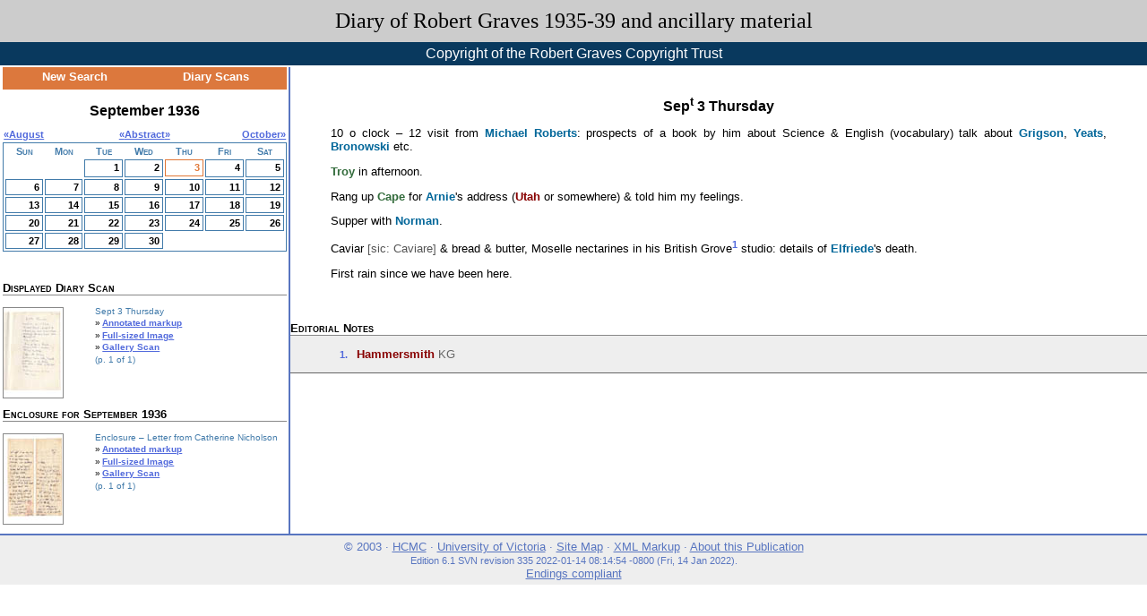

--- FILE ---
content_type: text/html; charset=UTF-8
request_url: https://graves.uvic.ca/diary_1936-09-03.html
body_size: 24086
content:
<!DOCTYPE html>
            <html xmlns="http://www.w3.org/1999/xhtml" lang="en" id="diary_1936-09-03">
   <head>
      <meta http-equiv="Content-Type" content="text/html; charset=UTF-8" />
      <title>Diary of Robert Graves 1935-39 and ancillary material: Entry for 1936-09-03</title>
      <link rel="schema.dcterms" href="http://purl.org/dc/terms/" />
      <meta name="dcterms.title.main" content="Diary of Robert Graves 1935-39 and ancillary material" />
      <meta name="dcterms.title.sub" content="Entry for 1936-09-03" />
      <meta name="docTitle" class="staticSearch_docTitle" content="Entry for 1936-09-03" />
      <meta name="dcterms.date" content="1936-09-03" />
      <meta name="Date range" class="staticSearch_date" content="1936-09-03" />
      <meta name="dcterms.date.start" content="1936-09-03" />
      <meta name="dcterms.date.end" content="1936-09-03" />
      <meta name="dcterms.description" content="Diary entry for 1936-09-03" />
      <meta vocab="http://graves.uvic.ca" property="category" content="entry" />
      <meta name="Search in" class="staticSearch_desc" content="Diary entries" />
      <meta name="docSortKey" class="staticSearch_docSortKey" content="d_1936-09-03" />
      <meta name="People mentioned" class="staticSearch_desc" content="Roberts, Michael" data-ssFilterSortKey="roberts, michael" />
      <meta name="People mentioned" class="staticSearch_desc" content="Grigson, Geoffrey" data-ssFilterSortKey="grigson, geoffrey" />
      <meta name="People mentioned" class="staticSearch_desc" content="Yeats, William Butler" data-ssFilterSortKey="yeats, william butler" />
      <meta name="People mentioned" class="staticSearch_desc" content="Bronowski, Jacob" data-ssFilterSortKey="bronowski, jacob" />
      <meta name="People mentioned" class="staticSearch_desc" content="Lawrence, A.W. (Arnie)" data-ssFilterSortKey="lawrence, a.w. (arnie)" />
      <meta name="People mentioned" class="staticSearch_desc" content="Cameron, Norman" data-ssFilterSortKey="cameron, norman" />
      <meta name="People mentioned" class="staticSearch_desc" content="Cameron, Elfriede" data-ssFilterSortKey="cameron, elfriede" />
      <meta name="Places mentioned" class="staticSearch_desc" content="Utah" />
      <meta name="Places mentioned" class="staticSearch_desc" content="Hammersmith" />
      <meta name="Organizations mentioned" class="staticSearch_desc" content="Jonathan Cape Ltd." />
      <meta name="Bibliography items" class="staticSearch_desc" content="Trojan Ending, A [novel]" data-ssFilterSortKey="trojan ending, a novel" />
      <link rel="stylesheet" type="text/css" href="css/graves.css" /><script src="js/graves.js"></script></head>
   <body>
      <div id="header">
         <h1><a href="index.html" title="Diary of Robert Graves 1935-39 and ancillary material">Diary of Robert Graves 1935-39 and ancillary material</a></h1>
         <h2 id="subheader">Copyright of the Robert Graves Copyright Trust</h2>
      </div>
      <div id="content">
         <div id="navbar">
            <div id="sideCalendar">
               <table id="calNav">
                  <tbody>
                     <tr>
                        <td><a href="search.html">New Search</a></td>
                        <td><a href="gallery_1936-09.html">Diary Scans</a></td>
                     </tr>
                  </tbody>
               </table>
               <h2>September 1936</h2>
               <table id="monthSelector">
                  <tbody>
                     <tr>
                        <td><a href="diary_1936-08-01.html">«August</a></td>
                        <td><a href="abstract_1936-08.html">«</a><a href="abstract_1936-09.html">Abstract</a><a href="abstract_1936-10.html">»</a></td>
                        <td><a href="diary_1936-10-01.html">October»</a></td>
                     </tr>
                  </tbody>
               </table>
               <table id="calendar" class="sideCalendar">
                  <thead>
                     <tr>
                        <th>Sun</th>
                        <th>Mon</th>
                        <th>Tue</th>
                        <th>Wed</th>
                        <th>Thu</th>
                        <th>Fri</th>
                        <th>Sat</th>
                     </tr>
                  </thead>
                  <tbody>
                     <tr>
                        <td colspan="2"></td>
                        <td data-date="1936-09-01" class="calendarCell"><a href="diary_1936-09-01.html" class="calendarDay">1</a></td>
                        <td data-date="1936-09-02" class="calendarCell"><a href="diary_1936-09-02.html" class="calendarDay">2</a></td>
                        <td data-date="1936-09-03" class="selected"><span id="today">3</span></td>
                        <td data-date="1936-09-04" class="calendarCell"><a href="diary_1936-09-04.html" class="calendarDay">4</a></td>
                        <td data-date="1936-09-05" class="calendarCell"><a href="diary_1936-09-05.html" class="calendarDay">5</a></td>
                     </tr>
                     <tr>
                        <td data-date="1936-09-06" class="calendarCell"><a href="diary_1936-09-06.html" class="calendarDay">6</a></td>
                        <td data-date="1936-09-07" class="calendarCell"><a href="diary_1936-09-07.html" class="calendarDay">7</a></td>
                        <td data-date="1936-09-08" class="calendarCell"><a href="diary_1936-09-08.html" class="calendarDay">8</a></td>
                        <td data-date="1936-09-09" class="calendarCell"><a href="diary_1936-09-09.html" class="calendarDay">9</a></td>
                        <td data-date="1936-09-10" class="calendarCell"><a href="diary_1936-09-10.html" class="calendarDay">10</a></td>
                        <td data-date="1936-09-11" class="calendarCell"><a href="diary_1936-09-11.html" class="calendarDay">11</a></td>
                        <td data-date="1936-09-12" class="calendarCell"><a href="diary_1936-09-12.html" class="calendarDay">12</a></td>
                     </tr>
                     <tr>
                        <td data-date="1936-09-13" class="calendarCell"><a href="diary_1936-09-13.html" class="calendarDay">13</a></td>
                        <td data-date="1936-09-14" class="calendarCell"><a href="diary_1936-09-14.html" class="calendarDay">14</a></td>
                        <td data-date="1936-09-15" class="calendarCell"><a href="diary_1936-09-15.html" class="calendarDay">15</a></td>
                        <td data-date="1936-09-16" class="calendarCell"><a href="diary_1936-09-16.html" class="calendarDay">16</a></td>
                        <td data-date="1936-09-17" class="calendarCell"><a href="diary_1936-09-17.html" class="calendarDay">17</a></td>
                        <td data-date="1936-09-18" class="calendarCell"><a href="diary_1936-09-18.html" class="calendarDay">18</a></td>
                        <td data-date="1936-09-19" class="calendarCell"><a href="diary_1936-09-19.html" class="calendarDay">19</a></td>
                     </tr>
                     <tr>
                        <td data-date="1936-09-20" class="calendarCell"><a href="diary_1936-09-20.html" class="calendarDay">20</a></td>
                        <td data-date="1936-09-21" class="calendarCell"><a href="diary_1936-09-21.html" class="calendarDay">21</a></td>
                        <td data-date="1936-09-22" class="calendarCell"><a href="diary_1936-09-22.html" class="calendarDay">22</a></td>
                        <td data-date="1936-09-23" class="calendarCell"><a href="diary_1936-09-23.html" class="calendarDay">23</a></td>
                        <td data-date="1936-09-24" class="calendarCell"><a href="diary_1936-09-24.html" class="calendarDay">24</a></td>
                        <td data-date="1936-09-25" class="calendarCell"><a href="diary_1936-09-25.html" class="calendarDay">25</a></td>
                        <td data-date="1936-09-26" class="calendarCell"><a href="diary_1936-09-26.html" class="calendarDay">26</a></td>
                     </tr>
                     <tr>
                        <td data-date="1936-09-27" class="calendarCell"><a href="diary_1936-09-27.html" class="calendarDay">27</a></td>
                        <td data-date="1936-09-28" class="calendarCell"><a href="diary_1936-09-28.html" class="calendarDay">28</a></td>
                        <td data-date="1936-09-29" class="calendarCell"><a href="diary_1936-09-29.html" class="calendarDay">29</a></td>
                        <td data-date="1936-09-30" class="calendarCell"><a href="diary_1936-09-30.html" class="calendarDay">30</a></td>
                        <td colspan="3"></td>
                     </tr>
                  </tbody>
               </table>
            </div>
            <div id="diaryScan">
               <h3>Displayed Diary Scan</h3>
               <div class="facsThumbnail" data-date="1936-09-03" data-div="diary_1936-09-03"><a href="gr01_0561_000.html" title="View full-sized image"><img src="images/thumbnails/gr01_0561_000.jpg" alt="Scan for 1936-09-03" /><br /></a><h4>
                     Sept 3 Thursday  
                     </h4>
                  <ul class="scanLinks">
                     <li><a href="diary_1936-09-03.html">Annotated markup</a></li>
                     <li><a href="gr01_0561_000.html">Full-sized Image</a></li>
                     <li><a href="gallery_1936-09.html#diary_1936-09-03">Gallery Scan</a></li>
                  </ul>
                  <p>(p. 1 of 1)</p>
               </div>
            </div>
            <div id="enclosures">
               <h3>Enclosure for September 1936</h3>
               <div class="facsThumbnail" data-date="1936-09-03" data-div="diary_1936-09-03_01_enc"><a href="gr01_0561_011.html" title="View full-sized image"><img src="images/thumbnails/gr01_0561_011.jpg" alt="Scan for 1936-09-03" /><br /></a><h4>Enclosure – Letter from Catherine Nicholson
                     </h4>
                  <ul class="scanLinks">
                     <li><a href="diary_1936-09-03_01_enc.html">Annotated markup</a></li>
                     <li><a href="gr01_0561_011.html">Full-sized Image</a></li>
                     <li><a href="gallery_1936-09.html#diary_1936-09-03_01_enc">Gallery Scan</a></li>
                  </ul>
                  <p>(p. 1 of 1)</p>
               </div>
            </div>
         </div>
         <div id="mainBody">
            <div id="entry">
               
               <h2>
                  Sep<sup>t</sup> 3 Thursday  
                  </h2>
               
               <div class="para">
                  	10 o clock – 12 visit from <a href="#MR2" class="person" title="Editor; real name William Edward KG; L.R. &amp; R.G. submitted poems for an anthology he was preparing, published by ? Faber &amp; Faber. WG">Michael Roberts</a>: prospects of a book by him about Science &amp; English (vocabulary) talk about <a href="#GG2" class="person" title="Poet and literary critic C.P. &amp; K.G. Founder and editor of New Verse, a poetry journal (1933-39). eds.">Grigson</a>, <a href="#WY1" class="person" title="(1865-1939) Major Irish poet. eds. Was on the island of Majorca December 1935. WG">Yeats</a>, <a href="#JB1" class="person" title="(1908-1974) Scientist and one time member of Laura Riding circle. WG">Bronowski</a> etc.</div>
               
               <div class="para">
                  <a href="#ATE" class="cita" title="">Troy</a> in afternoon.</div>
               
               <div class="para">Rang up <a href="#Jo1" class="organization" title="London publisher of Lawrence and the Arabs, Good-Bye to All That, No Decency Left, etc. eds.">Cape</a> for <a href="#AL1" class="person" title="T.E. Lawrence's brother and executor. WG">Arnie</a>'s address (<a href="#Uta01" class="place" title="">Utah</a> or somewhere) &amp; told him my feelings.</div>
               
               <div class="para">Supper with <a href="#NC1" class="person" title="Poet. Built Can Torrent in 1932-1933. W.G.; m. to Elfriede, then to Catherine Vandervelde; friend and contributor to LR and RG's work eds.">Norman</a>.</div>
               
               <div class="para">
                  <span class="corr">Caviar</span> <span class="sic">[sic: Caviare]</span> &amp; bread &amp; butter, Moselle nectarines in his British Grove<a class="noteMarker" id="noteMarker_1" title="Hammersmith KG" href="#edNote_1">1</a> studio: details of <a href="#EC1" class="person" title="Norman Cameron's first wife; a German woman: whom he first encountered in Deyá K.G.">Elfriede</a>'s death.</div>
               
               <div class="para">First rain since we have been here.
                  </div>
               </div>
            <div id="appendix">
               <div id="editorialNotes">
                  <h3>Editorial Notes</h3>
                  <div id="edNote_1" class="appendix"><a class="noteMarker" href="#noteMarker_1">1</a>
                     <a href="#Ham02" class="place" title="">Hammersmith</a> KG</div>
               </div>
               <div id="hands">
                  <h3>Hands Referenced</h3>
                  <ul>
                     
                     
                     
                     </ul>
               </div>
               <div id="placeography">
                  <h3>Places Mentioned</h3>
                  <ul>
                     
                     
                     
                     
                     
                     
                     
                     
                     
                     <li>
                        <div id="Uta01" class="appendix">
                           
                           <h4>Utah</h4>
                           
                           
                           <span class="locationAddress">United States of America</span>
                           
                           <div class="appendixNote"></div>
                           </div>
                     </li>
                     
                     <li>
                        <div id="Ham02" class="appendix">
                           
                           <h4>Hammersmith</h4>
                           <span class="locationAddress">Hammersmith</span>, 
                           <span class="locationAddress">London</span>, 
                           <span class="locationAddress">England</span>
                           
                           <div class="appendixNote"></div>
                           </div>
                     </li>
                     
                     
                     
                     
                     
                     
                     
                     
                     
                     
                     
                     
                     
                     
                     
                     
                     
                     
                     
                     
                     
                     
                     
                     
                     
                     
                     
                     
                     
                     
                     
                     
                     
                     
                     
                     
                     
                     
                     
                     
                     </ul>
               </div>
               <div id="personography">
                  <h3>People Mentioned</h3>
                  <ul>
                     
                     
                     
                     
                     
                     
                     
                     
                     
                     
                     
                     
                     
                     <li>
                        <div id="MR2" class="appendix">
                           
                           <h4>Michael Roberts</h4><span class="reg">Roberts, Michael</span>
                           
                           <div class="appendixNote">Editor; real name William Edward KG;  L.R. &amp; R.G. submitted poems for an anthology
                              he was preparing, published by ? Faber &amp; Faber. WG</div>
                           </div>
                     </li>
                     
                     <li>
                        <div id="GG2" class="appendix">
                           
                           <h4>Geoffrey Grigson</h4><span class="reg">Grigson, Geoffrey</span>
                           
                           <div class="appendixNote">Poet and literary critic C.P. &amp; K.G. Founder and editor of New Verse, a poetry journal
                              (1933-39). eds.</div>
                           </div>
                     </li>
                     
                     <li>
                        <div id="WY1" class="appendix">
                           
                           <h4>Yeats</h4><span class="reg">Yeats, William Butler</span>
                           
                           <div class="appendixNote">(1865-1939) Major Irish poet. eds. Was on the island of Majorca December 1935. WG</div>
                           </div>
                     </li>
                     
                     <li>
                        <div id="JB1" class="appendix">
                           
                           <h4>Jacob Bronowski (Bruno)</h4><span class="reg">Bronowski, Jacob</span>
                           
                           <div class="appendixNote">(1908-1974) Scientist and one time member of Laura Riding circle. WG</div>
                           </div>
                     </li>
                     
                     <li>
                        <div id="AL1" class="appendix">
                           
                           <h4>Arnie</h4><span class="reg">Lawrence, A.W. (Arnie)</span>
                           
                           <div class="appendixNote">T.E. Lawrence's brother and executor. WG</div>
                           </div>
                     </li>
                     
                     <li>
                        <div id="NC1" class="appendix">
                           
                           <h4>Norman Cameron</h4><span class="reg">Cameron, Norman</span>
                           
                           <div class="appendixNote">Poet. Built Can Torrent in 1932-1933. W.G.; m. to Elfriede, then to Catherine Vandervelde;
                              friend and contributor to LR and RG's work eds.</div>
                           </div>
                     </li>
                     
                     <li>
                        <div id="EC1" class="appendix">
                           
                           <h4>Elfriede</h4><span class="reg">Cameron, Elfriede</span>
                           
                           <div class="appendixNote">Norman Cameron's first wife; a German woman: whom he first encountered in Deyá K.G.</div>
                           </div>
                     </li>
                     
                     
                     
                     
                     
                     
                     
                     
                     
                     
                     
                     
                     
                     
                     
                     
                     
                     
                     
                     
                     
                     
                     
                     
                     
                     
                     
                     
                     
                     
                     
                     
                     
                     
                     
                     
                     
                     
                     
                     
                     
                     
                     
                     
                     
                     
                     
                     
                     
                     
                     
                     
                     
                     
                     
                     
                     
                     
                     
                     
                     
                     
                     
                     
                     
                     </ul>
               </div>
               <div id="orgography">
                  <h3>Organizations Mentioned</h3>
                  <ul>
                     
                     
                     
                     
                     <li>
                        <div id="Jo1" class="appendix">
                           
                           <h4>Jonathan Cape Ltd.</h4>
                           
                           
                           
                           
                           <span class="reg">Jonathan Cape</span>
                           
                           
                           <div class="appendixNote">London publisher of Lawrence and the Arabs, Good-Bye to All That, No Decency Left,
                              etc. eds.</div>
                           </div>
                     </li>
                     
                     
                     
                     
                     
                     
                     
                     
                     
                     </ul>
               </div>
               <div id="bibliography">
                  <h3>Bibliography</h3>
                  <ul>
                     <li>
                        <div id="ATE" class="appendix">
                           <ul>
                              
                              <li><span class="horizontalHeading">Title</span>: Trojan Ending, A [novel]</li>
                              
                              <li><span class="horizontalHeading">Author</span>: Riding, Laura</li>
                              
                              <li><span class="horizontalHeading">PubPlace</span>: Deyá &amp; London</li>
                              
                              <li><span class="horizontalHeading">Publisher</span>: Seizin &amp; Constable</li>
                              
                              <li><span class="horizontalHeading">Date</span>: 1937</li>
                              </ul>
                        </div>
                     </li>
                     
                     
                     
                     
                     
                     
                     
                     
                     
                     
                     
                     
                     
                     
                     </ul>
               </div>
            </div>
            <div id="popup" style="display:none;"></div>
         </div>
      </div>
      <div id="footer"><span class="footer">© 2003</span> · <a href="http://hcmc.uvic.ca/" title="Humanities and Computing Media Centre Homepage" class="footer">HCMC</a> · <a href="http://uvic.ca/" title="University of Victoria Home Page" class="footer">University of Victoria</a> · <a href="site_map.html" title="Site Map" class="footer">Site Map</a> · <a href="markup_files.html" title="View the raw XML markup files" class="footer">XML Markup</a> · <a href="project_metadata.html" title="Project Metadata and Additional Information" class="footer">About this Publication</a><br /><small>Edition 6.1 SVN revision  335 2022-01-14 08:14:54 -0800 (Fri, 14 Jan 2022).</small><br /><a href="https://endings.uvic.ca/compliance.html">Endings compliant</a></div>
   </body>
</html>